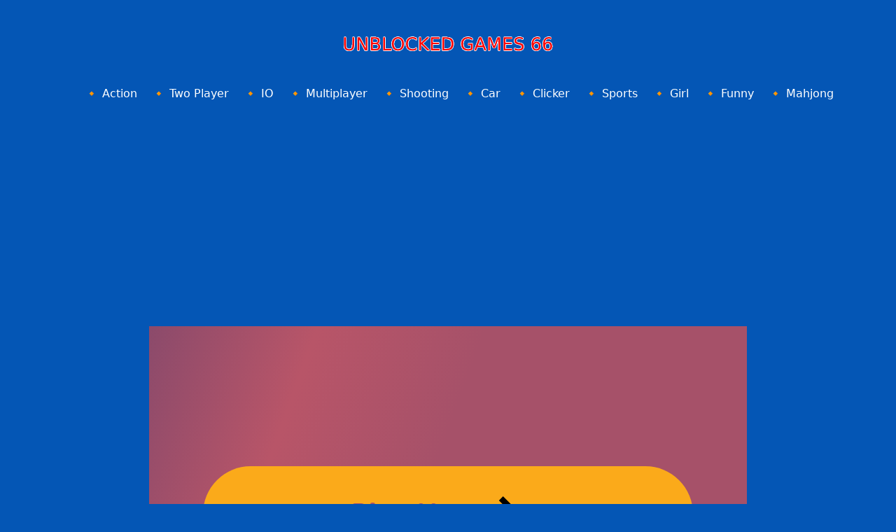

--- FILE ---
content_type: text/html; charset=UTF-8
request_url: https://66unblocked.com/aladdin-jigsaw-puzzle.html
body_size: 5876
content:
<!DOCTYPE html>
<html lang="en">
<head>
    <meta charset="utf-8" />
    <meta name="viewport" content="width=device-width, initial-scale=1, shrink-to-fit=no" />
    <meta name="google-site-verification" content="98-q2hBOAqwKBO4dULp02lylHZV_DtUHDFVyLNLcBZ0" />
    <title>Aladdin Jigsaw Puzzle Unblocked</title>
    <meta name="description" content="Zazgames is a place where you can infinitely play assembling online jigsaw puzzles.let\'s see how fast can you solve this Aladdin Jigsaw Puzzle" />
    <!-- Favicon-->
    <meta name="google-site-verification" content="OtIYBD0Kv2obpRx96XpcuNCH35wc95nvGMswsypQTV0" />
    <link rel="icon" type="image/x-icon" href="assets/favicon.ico" />
    <!-- Core theme CSS (includes Bootstrap)-->
    <link href="/css/styles.css?17" rel="stylesheet" />
    <meta name="robots" content="index, follow">    <link rel="canonical" href="https://66unblocked.com/aladdin-jigsaw-puzzle.html" />
    <style>
        .navbar-expand-lg .navbar-nav {
            -ms-flex-direction: row;
            flex-direction: row;
        }
        ul{
            list-style: none
            display: block;
        }
        li{
            display: inline;
        }
        .text-center {
            text-align: center!important;
        }
        .ml-auto, .mx-auto {
            margin-left: auto!important;
        }
        .mr-auto, .mx-auto {
            margin-right: auto!important;
        }
        .navbar-nav {
            display: -ms-flexbox;
            display: flex;
            -ms-flex-direction: column;
            flex-direction: column;
            padding-left: 0;
            margin-bottom: 0;
            list-style: none;
        }
        .nav-custom {
            padding: 1px 8px;
        }
        a {
            color: #fff;
            text-decoration: none;
            background-color: transparent;
        }
        .nav-item:hover {
            color: #f2e7c3;
            background-color: #333641;
            border-radius: 5px;
            padding: 4px;
        }
    </style>
</head>
<body>
<!-- Page Content-->
<div class="container">
    <!-- Heading Row-->
    <div class="row gx-4  align-items-center text-center my-5">
        <div><a href="https://66unblocked.com"><img class="logo" src="/files/cimg/1653297689.jpg"></a> </div>
    </div>
    <!-- Heading Row-->
    <ul class="text-center mx-auto">
                   <li class="nav-item nav-custom"><a href="https://66unblocked.com/c/action-games">&#128312; <span>Action </span></a></li>
                       <li class="nav-item nav-custom"><a href="https://66unblocked.com/c/two-player-games">&#128312; <span>Two Player</span></a></li>
                       <li class="nav-item nav-custom"><a href="https://66unblocked.com/c/io-games">&#128312; <span>IO </span></a></li>
                       <li class="nav-item nav-custom"><a href="https://66unblocked.com/c/multiplayer-games">&#128312; <span>Multiplayer </span></a></li>
                       <li class="nav-item nav-custom"><a href="https://66unblocked.com/c/shooting-games">&#128312; <span>Shooting </span></a></li>
                       <li class="nav-item nav-custom"><a href="https://66unblocked.com/c/car-games">&#128312; <span>Car </span></a></li>
                       <li class="nav-item nav-custom"><a href="https://66unblocked.com/c/clicker-games">&#128312; <span>Clicker </span></a></li>
                       <li class="nav-item nav-custom"><a href="https://66unblocked.com/c/sports-games">&#128312; <span>Sports </span></a></li>
                       <li class="nav-item nav-custom"><a href="https://66unblocked.com/c/girl-games">&#128312; <span>Girl </span></a></li>
                       <li class="nav-item nav-custom"><a href="https://66unblocked.com/c/funny-games">&#128312; <span>Funny </span></a></li>
                       <li class="nav-item nav-custom"><a href="https://66unblocked.com/c/free-mahjong-games">&#128312; <span>Mahjong</span></a></li>
                </ul><script>
    function embed() {
        var embedSrc = '<iframe src="https://html5.gamemonetize.com/221fh4y2v5f66a7kjvh09e7z2lb26h88/" allow="autoplay; fullscreen; microphone;" frameborder="0" class="d-block game-embed" id="gameframe"></iframe>'
        document.getElementById("pbuton").style.display="none";
        $("#embed").html(embedSrc);
    }
</script>
<style>
    .playbutton{
        width: 500px;
        height: 300px;
        display: table
    }
    .playbutton .pbutton{

        text-transform: capitalize;
        font-size: 3vw;

        cursor: pointer;
        transition-duration: 0.2s;
        background-color: rgb(251 170 26);
        -webkit-box-align: center;
        align-items: center;
        display: flex;
        -webkit-box-pack: center;
        justify-content: center;
        position: relative;
        border-radius: 100px;
        padding: 2.5vh 3vw;
        margin-top: 200px;

    }
    #embed{
        background-image: linear-gradient(290deg, #a65169 55%, #b85568, #8b4a6b);
        padding: 0px;
        margin: 0px;

    }
    .playbutton .pbutton a{
        text-decoration: none;
        color: rgb(166 81 105);
        font-family: "Fredoka One", sans-serif;
    }
</style>
<div style="width: 100%; height: auto; clear: both; text-align: center;" class="mb-4">
    <!-- dikey -->
    <ins class="adsbygoogle"
         style="display:block"
         data-ad-client="ca-pub-5631545562243789"
         data-ad-slot="9589174939"
         data-ad-format="auto"
         data-full-width-responsive="true"></ins>
    <script>
        (adsbygoogle = window.adsbygoogle || []).push({});
    </script>
</div>
<div class="row">
    <div class="col-sm-2 text-center">

        <!-- yatay -->
        <ins class="adsbygoogle"
             style="display:block"
             data-ad-client="ca-pub-5631545562243789"
             data-ad-slot="2486432737"
             data-ad-format="auto"
             data-full-width-responsive="true"></ins>
        <script>
            (adsbygoogle = window.adsbygoogle || []).push({});
        </script>
    </div>
    <div class="col-sm-8" id="embed" style=" height: 600px ; ">
        <div class="playbutton" id="pbuton" style="margin: auto;">
            <div class="pbutton">
                <a href="javascript:void(0);" onClick="embed();">Play Now</a>
                <svg class="playsvg arrow css-slxgo" width="100" focusable="false" aria-hidden="true" viewBox="0 0 24 24" data-testid="ChevronRightIcon">
                    <path d="M10 6 8.59 7.41 13.17 12l-4.58 4.59L10 18l6-6z"></path>
                </svg>
            </div>
        </div>

    </div>
    <div class="col-sm-2 text-center">

        <!-- dikey -->
        <ins class="adsbygoogle"
             style="display:block"
             data-ad-client="ca-pub-5631545562243789"
             data-ad-slot="9589174939"
             data-ad-format="auto"
             data-full-width-responsive="true"></ins>
        <script>
            (adsbygoogle = window.adsbygoogle || []).push({});
        </script>
    </div>
</div>
<!-- Content Row-->
<div class="row  align-items-center text-center  m-4">
    <div class="col-12">
                    <div class="gameicon"><a href="https://66unblocked.com/build-royale.html"><img width="184" height="184" src="[data-uri]" data-original="/files/img/64670f7ecd5f4.webp" class="w-100 lazyload"></a></div>
                        <div class="gameicon"><a href="https://66unblocked.com/shell-shockers.html"><img width="184" height="184" src="[data-uri]" data-original="/files/img/1681919811.webp" class="w-100 lazyload"></a></div>
                        <div class="gameicon"><a href="https://66unblocked.com/boxel-rebound.html"><img width="184" height="184" src="[data-uri]" data-original="/files/img/622cf620344c6.webp" class="w-100 lazyload"></a></div>
                        <div class="gameicon"><a href="https://66unblocked.com/redhead-knight.html"><img width="184" height="184" src="[data-uri]" data-original="/files/img/628b571a15a5e.jpg" class="w-100 lazyload"></a></div>
                        <div class="gameicon"><a href="https://66unblocked.com/american-18-wheeler-truck-sim.html"><img width="184" height="184" src="[data-uri]" data-original="/files/img/628b573dd8e73.jpg" class="w-100 lazyload"></a></div>
                        <div class="gameicon"><a href="https://66unblocked.com/nonogram.html"><img width="184" height="184" src="[data-uri]" data-original="/files/img/628b574134af8.jpg" class="w-100 lazyload"></a></div>
                        <div class="gameicon"><a href="https://66unblocked.com/clash-imposter-3d.html"><img width="184" height="184" src="[data-uri]" data-original="/files/img/628b5743eeec9.jpg" class="w-100 lazyload"></a></div>
                        <div class="gameicon"><a href="https://66unblocked.com/subway-om-nom.html"><img width="184" height="184" src="[data-uri]" data-original="/files/img/628b57480c801.jpg" class="w-100 lazyload"></a></div>
                        <div class="gameicon"><a href="https://66unblocked.com/neon-guitar.html"><img width="184" height="184" src="[data-uri]" data-original="/files/img/628b5751a73ee.jpg" class="w-100 lazyload"></a></div>
                        <div class="gameicon"><a href="https://66unblocked.com/subway-surfers-saint-petersburg.html"><img width="184" height="184" src="[data-uri]" data-original="/files/img/628b57593f60a.jpg" class="w-100 lazyload"></a></div>
                        <div class="gameicon"><a href="https://66unblocked.com/russian-niva-hexagon.html"><img width="184" height="184" src="[data-uri]" data-original="/files/img/628b57601a6fc.jpg" class="w-100 lazyload"></a></div>
                        <div class="gameicon"><a href="https://66unblocked.com/subway-surfers-new-orleans.html"><img width="184" height="184" src="[data-uri]" data-original="/files/img/628b5762ceb0c.jpg" class="w-100 lazyload"></a></div>
                        <div class="gameicon"><a href="https://66unblocked.com/dotted-girl-wedding.html"><img width="184" height="184" src="[data-uri]" data-original="/files/img/628b57ac8eebe.jpg" class="w-100 lazyload"></a></div>
                        <div class="gameicon"><a href="https://66unblocked.com/car-driving-simulator-stunt-ramp-2021.html"><img width="184" height="184" src="[data-uri]" data-original="/files/img/628b57afc795b.jpg" class="w-100 lazyload"></a></div>
                        <div class="gameicon"><a href="https://66unblocked.com/2048-puzzle-animals.html"><img width="184" height="184" src="[data-uri]" data-original="/files/img/628b57b53d326.jpg" class="w-100 lazyload"></a></div>
                        <div class="gameicon"><a href="https://66unblocked.com/mad-gunz-online-game.html"><img width="184" height="184" src="[data-uri]" data-original="/files/img/628b57bd2b998.jpg" class="w-100 lazyload"></a></div>
                        <div class="gameicon"><a href="https://66unblocked.com/dora-the-explorer-4-coloring.html"><img width="184" height="184" src="[data-uri]" data-original="/files/img/628b57c0b4d22.jpg" class="w-100 lazyload"></a></div>
                        <div class="gameicon"><a href="https://66unblocked.com/beauty-and-the-beast-jigsaw-puzzle-collection.html"><img width="184" height="184" src="[data-uri]" data-original="/files/img/628b57c3b2dce.jpg" class="w-100 lazyload"></a></div>
                        <div class="gameicon"><a href="https://66unblocked.com/cut-the-rope-2.html"><img width="184" height="184" src="[data-uri]" data-original="/files/img/628b57c6e87ba.jpg" class="w-100 lazyload"></a></div>
                        <div class="gameicon"><a href="https://66unblocked.com/talking-angela-coloring-book.html"><img width="184" height="184" src="[data-uri]" data-original="/files/img/628b57ca897ac.jpg" class="w-100 lazyload"></a></div>
                        <div class="gameicon"><a href="https://66unblocked.com/pubg-surviver.html"><img width="184" height="184" src="[data-uri]" data-original="/files/img/628b57cd8be27.jpg" class="w-100 lazyload"></a></div>
                        <div class="gameicon"><a href="https://66unblocked.com/power-rangers-space-miner.html"><img width="184" height="184" src="[data-uri]" data-original="/files/img/628b57d101716.jpg" class="w-100 lazyload"></a></div>
                        <div class="gameicon"><a href="https://66unblocked.com/addition-brain-teaser.html"><img width="184" height="184" src="https://img.gamemonetize.com/chk8rkonty27rlsi05m0cd1y0hy0q3f3/512x384.jpg" class="w-100"></a></div>
                        <div class="gameicon"><a href="https://66unblocked.com/teddy-bear-jigsaw-puzzle-collection.html"><img width="184" height="184" src="https://img.gamemonetize.com/nmzkmie34q3gy8iwkbr47are19xttygh/512x384.jpg" class="w-100"></a></div>
                        <div class="gameicon"><a href="https://66unblocked.com/drive-ahead-kid.html"><img width="184" height="184" src="https://img.gamemonetize.com/n1m9womh0xf9fo1uwbtcaqp9zkq906an/512x384.jpg" class="w-100"></a></div>
                        <div class="gameicon"><a href="https://66unblocked.com/aladdin-jigsaw-puzzle.html"><img width="184" height="184" src="https://img.gamemonetize.com/221fh4y2v5f66a7kjvh09e7z2lb26h88/512x384.jpg" class="w-100"></a></div>
                        <div class="gameicon"><a href="https://66unblocked.com/anime-couples-princess-dress-up.html"><img width="184" height="184" src="https://img.gamemonetize.com/0kni912gncqmu1t5uzpxrinfatheovbp/512x384.jpg" class="w-100"></a></div>
                        <div class="gameicon"><a href="https://66unblocked.com/arabian-anime-dress-up-styles.html"><img width="184" height="184" src="https://img.gamemonetize.com/az3t1duapeoskjfwq3a4ibloi5gf1k4c/512x384.jpg" class="w-100"></a></div>
                        <div class="gameicon"><a href="https://66unblocked.com/fitness-dress-up.html"><img width="184" height="184" src="https://img.gamemonetize.com/59pypo0cqq3ex850q9wsha4zx1pp5hqb/512x384.jpg" class="w-100"></a></div>
                        <div class="gameicon"><a href="https://66unblocked.com/dress-up-games.html"><img width="184" height="184" src="https://img.gamemonetize.com/5d6f1ege50u0bg0xh4sy454ebll2zi15/512x384.jpg" class="w-100"></a></div>
                        <div class="gameicon"><a href="https://66unblocked.com/anime-princess-fashion-makeup.html"><img width="184" height="184" src="https://img.gamemonetize.com/ne9u5l3b02plbn25vuy4sqttvqjn8juw/512x384.jpg" class="w-100"></a></div>
                        <div class="gameicon"><a href="https://66unblocked.com/anime-dress-up-games.html"><img width="184" height="184" src="https://img.gamemonetize.com/yewys35wex9tmtgn8ecmuiz9xdctav19/512x384.jpg" class="w-100"></a></div>
                        <div class="gameicon"><a href="https://66unblocked.com/glow-obstacle-course.html"><img width="184" height="184" src="https://img.gamemonetize.com/dfgr1o83lbdl3kot6t7tc8pillxsz8pd/512x384.jpg" class="w-100"></a></div>
                        <div class="gameicon"><a href="https://66unblocked.com/glow-explosions.html"><img width="184" height="184" src="https://img.gamemonetize.com/erejsqi7lpq78mfadoix0p8dv0c6tia7/512x384.jpg" class="w-100"></a></div>
                        <div class="gameicon"><a href="https://66unblocked.com/forest-jump.html"><img width="184" height="184" src="https://img.gamemonetize.com/e6855gpdich2hiwtw5id5qr2g80x8ahm/512x384.jpg" class="w-100"></a></div>
                        <div class="gameicon"><a href="https://66unblocked.com/genius.html"><img width="184" height="184" src="https://img.gamemonetize.com/22q36n820el8kceumogeqsbrre41m9oo/512x384.jpg" class="w-100"></a></div>
                        <div class="gameicon"><a href="https://66unblocked.com/flood.html"><img width="184" height="184" src="https://img.gamemonetize.com/qd6cesecfyhtc99kyakuljpstlmr4g2u/512x384.jpg" class="w-100"></a></div>
                        <div class="gameicon"><a href="https://66unblocked.com/fish-rescue-2.html"><img width="184" height="184" src="https://img.gamemonetize.com/27jx1g220hypbn3kvj6kf6shi8c36ej9/512x384.jpg" class="w-100"></a></div>
                        <div class="gameicon"><a href="https://66unblocked.com/fire-glow.html"><img width="184" height="184" src="https://img.gamemonetize.com/pgq0r45uc7ea0g1w5fgxrc6cj54cvbrk/512x384.jpg" class="w-100"></a></div>
                        <div class="gameicon"><a href="https://66unblocked.com/feet-s-doctor.html"><img width="184" height="184" src="https://img.gamemonetize.com/cbv6wccux2i72qhnrnp1zcs9773lgmcs/512x384.jpg" class="w-100"></a></div>
                        <div class="gameicon"><a href="https://66unblocked.com/cars-traffic-king.html"><img width="184" height="184" src="https://img.gamemonetize.com/3cqtnhk7xwwzosm14q4j1t3upy6li6zm/512x384.jpg" class="w-100"></a></div>
                        <div class="gameicon"><a href="https://66unblocked.com/cannons.html"><img width="184" height="184" src="https://img.gamemonetize.com/ov7l56kd2gjk3lz832xshrir4zswd461/512x384.jpg" class="w-100"></a></div>
                        <div class="gameicon"><a href="https://66unblocked.com/bubble-shooter-3.html"><img width="184" height="184" src="https://img.gamemonetize.com/osdy0xrns7nrmm2juurjk5alxff2wm8l/512x384.jpg" class="w-100"></a></div>
                        <div class="gameicon"><a href="https://66unblocked.com/candy-breaker-sugared.html"><img width="184" height="184" src="https://img.gamemonetize.com/5sli5qlim2e0j6sny8f34wp4z8wjvxv0/512x384.jpg" class="w-100"></a></div>
                        <div class="gameicon"><a href="https://66unblocked.com/bubble-shooter-colors.html"><img width="184" height="184" src="https://img.gamemonetize.com/mpq2lkkeadyznvb7uek6dcpnlo0hfx12/512x384.jpg" class="w-100"></a></div>
                        <div class="gameicon"><a href="https://66unblocked.com/brain-teaser-2.html"><img width="184" height="184" src="https://img.gamemonetize.com/taysbbhvg81xw4yfvbot0hlb8m521qvv/512x384.jpg" class="w-100"></a></div>
                        <div class="gameicon"><a href="https://66unblocked.com/brick-defense.html"><img width="184" height="184" src="https://img.gamemonetize.com/2ag8vm0vjrri0p66rqwjzcjttptp2yk4/512x384.jpg" class="w-100"></a></div>
                        <div class="gameicon"><a href="https://66unblocked.com/circle-rotate.html"><img width="184" height="184" src="https://img.gamemonetize.com/exzpzv91yisvja3jl1i2ggmt624uyynd/512x384.jpg" class="w-100"></a></div>
                        <div class="gameicon"><a href="https://66unblocked.com/ski-challenge.html"><img width="184" height="184" src="https://img.gamemonetize.com/jrfnsj2qfuheoxa4dvjwk16by3um9jys/512x384.jpg" class="w-100"></a></div>
                        <div class="gameicon"><a href="https://66unblocked.com/road.html"><img width="184" height="184" src="https://img.gamemonetize.com/8u6qv478z12j85yzhxa18hhus06zv033/512x384.jpg" class="w-100"></a></div>
                        <div class="gameicon"><a href="https://66unblocked.com/puppies.html"><img width="184" height="184" src="https://img.gamemonetize.com/unv1wl8xk4b86x663ssbm0accoa59qv4/512x384.jpg" class="w-100"></a></div>
                        <div class="gameicon"><a href="https://66unblocked.com/cookie-crush-pokemon.html"><img width="184" height="184" src="https://img.gamemonetize.com/w6j5dwvaifktj7k3d6rfwhrqrps2iyre/512x384.jpg" class="w-100"></a></div>
                        <div class="gameicon"><a href="https://66unblocked.com/samelock.html"><img width="184" height="184" src="https://img.gamemonetize.com/xyim16v2bzx47eiz72wr1dlbok8wha2f/512x384.jpg" class="w-100"></a></div>
                        <div class="gameicon"><a href="https://66unblocked.com/wormoio.html"><img width="184" height="184" src="https://img.gamemonetize.com/on57ewcv2740i24fbnohytevjs523pcr/512x384.jpg" class="w-100"></a></div>
                        <div class="gameicon"><a href="https://66unblocked.com/alvin-super-run.html"><img width="184" height="184" src="https://img.gamemonetize.com/p6xxdnp4jc8sz7iyul4djshlh2cx8o1x/512x384.jpg" class="w-100"></a></div>
                        <div class="gameicon"><a href="https://66unblocked.com/catwalk-beauty.html"><img width="184" height="184" src="https://img.gamemonetize.com/t26hkscm2y6rqfjz4omf9awlylyhjh6d/512x384.jpg" class="w-100"></a></div>
                        <div class="gameicon"><a href="https://66unblocked.com/pixel-zombie.html"><img width="184" height="184" src="https://img.gamemonetize.com/kpasc6vjdgao256pi48ztikww4uc382o/512x384.jpg" class="w-100"></a></div>
                        <div class="gameicon"><a href="https://66unblocked.com/stickman-weapon-combo.html"><img width="184" height="184" src="https://img.gamemonetize.com/k5omes2tyuy6xeziwmraeuvg1jpqo0s9/512x384.jpg" class="w-100"></a></div>
                        <div class="gameicon"><a href="https://66unblocked.com/sniper-elite.html"><img width="184" height="184" src="https://img.gamemonetize.com/m5x88vcb8btc9cks8m26oi7wh6hg2klp/512x384.jpg" class="w-100"></a></div>
                        <div class="gameicon"><a href="https://66unblocked.com/stickman-imposter.html"><img width="184" height="184" src="https://img.gamemonetize.com/pfqoa91sosg98tkjaw4n7e2dicqloike/512x384.jpg" class="w-100"></a></div>
                        <div class="gameicon"><a href="https://66unblocked.com/formula-car-stunt-3d-mega-ramp-2021.html"><img width="184" height="184" src="https://img.gamemonetize.com/3pol7d68rzyhe0pm04p8lyrih5p4unhy/512x384.jpg" class="w-100"></a></div>
                        <div class="gameicon"><a href="https://66unblocked.com/car-wash-with-john.html"><img width="184" height="184" src="https://img.gamemonetize.com/fc39oljlhl7olkfjxvqcaxjg09vao5c3/512x384.jpg" class="w-100"></a></div>
                        <div class="gameicon"><a href="https://66unblocked.com/minecraft-match-three.html"><img width="184" height="184" src="https://img.gamemonetize.com/r2vuaogsohwmgh339kks37l46onvg2f7/512x384.jpg" class="w-100"></a></div>
                        <div class="gameicon"><a href="https://66unblocked.com/zombie-survival.html"><img width="184" height="184" src="https://img.gamemonetize.com/b15gire8ae8p3yg8unwqjwzpbtbor7h3/512x384.jpg" class="w-100"></a></div>
                        <div class="gameicon"><a href="https://66unblocked.com/charge-the-phone.html"><img width="184" height="184" src="https://img.gamemonetize.com/ietf97a4gf4obqcerehv7owgfxb66v3o/512x384.jpg" class="w-100"></a></div>
                        <div class="gameicon"><a href="https://66unblocked.com/cookie-merge.html"><img width="184" height="184" src="https://img.gamemonetize.com/6j275gov6bkg2aegqbpiifx6vuc8l0zs/512x384.jpg" class="w-100"></a></div>
                        <div class="gameicon"><a href="https://66unblocked.com/power-rangers-bubble-shoot-puzzle.html"><img width="184" height="184" src="https://img.gamemonetize.com/pchbai5hyu6wx5bkgvmnw53stgb0iy57/512x384.jpg" class="w-100"></a></div>
                        <div class="gameicon"><a href="https://66unblocked.com/jelly-crush-saga.html"><img width="184" height="184" src="https://img.gamemonetize.com/4t633czvgfjtsu43eavcae0comp7y122/512x384.jpg" class="w-100"></a></div>
                        <div class="gameicon"><a href="https://66unblocked.com/panda-bubble-shooter.html"><img width="184" height="184" src="https://img.gamemonetize.com/htnk232nvecrj7amvvn3s124pe8nya0f/512x384.jpg" class="w-100"></a></div>
                        <div class="gameicon"><a href="https://66unblocked.com/parkour-race-online.html"><img width="184" height="184" src="https://img.gamemonetize.com/dtsb8atmv4lp856a96686280imvv2k3g/512x384.jpg" class="w-100"></a></div>
                        <div class="gameicon"><a href="https://66unblocked.com/little-mermaid-jigsaw-puzzle-collection.html"><img width="184" height="184" src="https://img.gamemonetize.com/n1zlcrufyc1nqhj5jy3ze14svrffshqg/512x384.jpg" class="w-100"></a></div>
                        <div class="gameicon"><a href="https://66unblocked.com/my-cute-dog-bathing.html"><img width="184" height="184" src="https://img.gamemonetize.com/rpis73u6ngm8xb212l6jn6yw9pk9m39d/512x384.jpg" class="w-100"></a></div>
                        <div class="gameicon"><a href="https://66unblocked.com/power-rangers-ninja-run.html"><img width="184" height="184" src="https://img.gamemonetize.com/twgeapc6phrrjx4vy6errqnk3t67vhip/512x384.jpg" class="w-100"></a></div>
                        <div class="gameicon"><a href="https://66unblocked.com/kids-rainy-day-puzzle.html"><img width="184" height="184" src="https://img.gamemonetize.com/tkfl8cjdtkskrvoh5a1c530tjz4nosrh/512x384.jpg" class="w-100"></a></div>
                        <div class="gameicon"><a href="https://66unblocked.com/sonic-runners-adventure.html"><img width="184" height="184" src="https://img.gamemonetize.com/ja5980kzoo751shr8j8j3kdo690xkjw3/512x384.jpg" class="w-100"></a></div>
                        <div class="gameicon"><a href="https://66unblocked.com/power-rangers-t-rex-runner.html"><img width="184" height="184" src="https://img.gamemonetize.com/2kqyzy101peg1p26pgdkizbhlbqdcate/512x384.jpg" class="w-100"></a></div>
                        <div class="gameicon"><a href="https://66unblocked.com/ambulance-coloring.html"><img width="184" height="184" src="https://img.gamemonetize.com/mgrk2iicgq13fdetixi08g6q1pftico5/512x384.jpg" class="w-100"></a></div>
                        <div class="gameicon"><a href="https://66unblocked.com/weekend-sudoku-14.html"><img width="184" height="184" src="https://img.gamemonetize.com/6snuymxy9a8nqprjllim9wy18msa7spe/512x384.jpg" class="w-100"></a></div>
                        <div class="gameicon"><a href="https://66unblocked.com/fly-agaric-mushroom.html"><img width="184" height="184" src="https://img.gamemonetize.com/630gj4bhfx40h7vf7v10pf1gb42450sb/512x384.jpg" class="w-100"></a></div>
                        <div class="gameicon"><a href="https://66unblocked.com/pokemon-jigsaw-puzzle.html"><img width="184" height="184" src="https://img.gamemonetize.com/syvtb206rqsmvia5llglaswxryexq1yj/512x384.jpg" class="w-100"></a></div>
                        <div class="gameicon"><a href="https://66unblocked.com/boyfriend-maker.html"><img width="184" height="184" src="https://img.gamemonetize.com/lcsog1dxxv9xgt0z6s52leg8jpizoiy9/512x384.jpg" class="w-100"></a></div>
                        <div class="gameicon"><a href="https://66unblocked.com/colored-wall.html"><img width="184" height="184" src="https://img.gamemonetize.com/94ez10fgr3g33ad7qxx3ye3sjpgrc2vm/512x384.jpg" class="w-100"></a></div>
                        <div class="gameicon"><a href="https://66unblocked.com/stickman-fighter-mega.html"><img width="184" height="184" src="https://img.gamemonetize.com/922kbpt19j0uxvfelvhp10dlrxc1m8ev/512x384.jpg" class="w-100"></a></div>
                        <div class="gameicon"><a href="https://66unblocked.com/stickman-maverick.html"><img width="184" height="184" src="https://img.gamemonetize.com/jgay8b10x9uu5q5svqcf9qnky5dipex9/512x384.jpg" class="w-100"></a></div>
                        <div class="gameicon"><a href="https://66unblocked.com/stickman-run-2.html"><img width="184" height="184" src="https://img.gamemonetize.com/756x6uxjzr8tcd9fww1lts0b6s2aanri/512x384.jpg" class="w-100"></a></div>
                        <div class="gameicon"><a href="https://66unblocked.com/street-fight-the-gang.html"><img width="184" height="184" src="https://img.gamemonetize.com/afkh25v6yh1ea7v1lgifxi5gobh8lekw/512x384.jpg" class="w-100"></a></div>
                        <div class="gameicon"><a href="https://66unblocked.com/powerful.html"><img width="184" height="184" src="https://img.gamemonetize.com/mwxxpgrocqp12rgg7vrmxg1g7bw75y0r/512x384.jpg" class="w-100"></a></div>
                        <div class="gameicon"><a href="https://66unblocked.com/physics-balls.html"><img width="184" height="184" src="https://img.gamemonetize.com/3o57jmb9dypfs3fgdtplg1vrnn8etfvw/512x384.jpg" class="w-100"></a></div>
                        <div class="gameicon"><a href="https://66unblocked.com/parkour.html"><img width="184" height="184" src="https://img.gamemonetize.com/ixoaeytmcwqaztblvfervx39mtqq9l8r/512x384.jpg" class="w-100"></a></div>
                        <div class="gameicon"><a href="https://66unblocked.com/link-the-fish.html"><img width="184" height="184" src="https://img.gamemonetize.com/oepth0544wa7vhug1ne0ts9hkbn1xy6l/512x384.jpg" class="w-100"></a></div>
                        <div class="gameicon"><a href="https://66unblocked.com/numbers-match.html"><img width="184" height="184" src="https://img.gamemonetize.com/jsuhky1ppqrd4x4t77sjok5dy9ns2lol/512x384.jpg" class="w-100"></a></div>
                        <div class="gameicon"><a href="https://66unblocked.com/gangsters-drift.html"><img width="184" height="184" src="https://img.gamemonetize.com/mw8nbj06ebduhe9ccgjd62scj2d52gqp/512x384.jpg" class="w-100"></a></div>
                        <div class="gameicon"><a href="https://66unblocked.com/exoclipse.html"><img width="184" height="184" src="https://img.gamemonetize.com/kqtwk9kuuzshd6gknxcor9i5r85kulse/512x384.jpg" class="w-100"></a></div>
                        <div class="gameicon"><a href="https://66unblocked.com/color-spin-2.html"><img width="184" height="184" src="https://img.gamemonetize.com/42ott8dkc2ey9itottajsl4y3haftamy/512x384.jpg" class="w-100"></a></div>
                        <div class="gameicon"><a href="https://66unblocked.com/exit-unblock.html"><img width="184" height="184" src="https://img.gamemonetize.com/icg6i7qi8tfxkta2ky61gtsplv8j3yum/512x384.jpg" class="w-100"></a></div>
                        <div class="gameicon"><a href="https://66unblocked.com/epic-battle.html"><img width="184" height="184" src="https://img.gamemonetize.com/j6jjvq1b6ywgczt8vl2u0ktgeejdv2af/512x384.jpg" class="w-100"></a></div>
                        <div class="gameicon"><a href="https://66unblocked.com/dominoes-big.html"><img width="184" height="184" src="https://img.gamemonetize.com/3d5xvt09khpjxhzr2vvcbdgsc44qugsy/512x384.jpg" class="w-100"></a></div>
                        <div class="gameicon"><a href="https://66unblocked.com/don-t-touch-my-fish.html"><img width="184" height="184" src="https://img.gamemonetize.com/0t1ry8t1mhroo6x7yha07hyyym64ta6u/512x384.jpg" class="w-100"></a></div>
                        <div class="gameicon"><a href="https://66unblocked.com/cute-forest.html"><img width="184" height="184" src="https://img.gamemonetize.com/dcj7wd8wf1mqzi2rwgyo9hjdik7h64gj/512x384.jpg" class="w-100"></a></div>
                        <div class="gameicon"><a href="https://66unblocked.com/doggy-quest.html"><img width="184" height="184" src="https://img.gamemonetize.com/2a5aoyl9leylhtrn1kns9vcdct1v6mp9/512x384.jpg" class="w-100"></a></div>
            
    </div>
</div>
<!-- Call to Action-->
<div class="card text-white bg-secondary my-5 py-4">
    <div class="card-body">
        <h1 class="h1title">Aladdin Jigsaw Puzzle Unblocked</h1>
        </br>Zazgames is a place where you can infinitely play assembling online jigsaw puzzles.let\'s see how fast can you solve this Aladdin Jigsaw Puzzle    </div>
</div>
<link href="https://fonts.googleapis.com/css?display=swap&amp;family=Fredoka+One|Montserrat:400,700" rel="stylesheet">

</div>

<!-- Footer-->
<footer class="py-5 bg-dark">
    <div class="container px-4 px-lg-5"><p class="m-0 text-center text-white">Copyright &copy; 66unblocked.com</p></div>
    <a href="https://www.66unblocked.com">unblocked games 66</a>
    <a href="https://www.66unblocked.com/tyroneunblocked.html">Tyrone's Unblocked Games</a>
</footer>

<script type="text/javascript" src="/js/jquery.min.js"></script>
<script type="text/javascript" src="/js/jquery.lazyload.js"></script>
<script type="text/javascript" charset="utf-8">
    $(function () {
        $(".lazyload").lazyload();
    });

</script>
<script async src="https://pagead2.googlesyndication.com/pagead/js/adsbygoogle.js?client=ca-pub-5631545562243789" crossorigin="anonymous"></script>

<!-- Google tag (gtag.js) -->
<script async src="https://www.googletagmanager.com/gtag/js?id=UA-112391661-15"></script>
<script>
  window.dataLayer = window.dataLayer || [];
  function gtag(){dataLayer.push(arguments);}
  gtag('js', new Date());

  gtag('config', 'UA-112391661-15');
</script>


</body>
</html>



--- FILE ---
content_type: text/html; charset=utf-8
request_url: https://www.google.com/recaptcha/api2/aframe
body_size: 270
content:
<!DOCTYPE HTML><html><head><meta http-equiv="content-type" content="text/html; charset=UTF-8"></head><body><script nonce="lvZkJQtmVO5RBUV2OO_UwA">/** Anti-fraud and anti-abuse applications only. See google.com/recaptcha */ try{var clients={'sodar':'https://pagead2.googlesyndication.com/pagead/sodar?'};window.addEventListener("message",function(a){try{if(a.source===window.parent){var b=JSON.parse(a.data);var c=clients[b['id']];if(c){var d=document.createElement('img');d.src=c+b['params']+'&rc='+(localStorage.getItem("rc::a")?sessionStorage.getItem("rc::b"):"");window.document.body.appendChild(d);sessionStorage.setItem("rc::e",parseInt(sessionStorage.getItem("rc::e")||0)+1);localStorage.setItem("rc::h",'1769516570286');}}}catch(b){}});window.parent.postMessage("_grecaptcha_ready", "*");}catch(b){}</script></body></html>